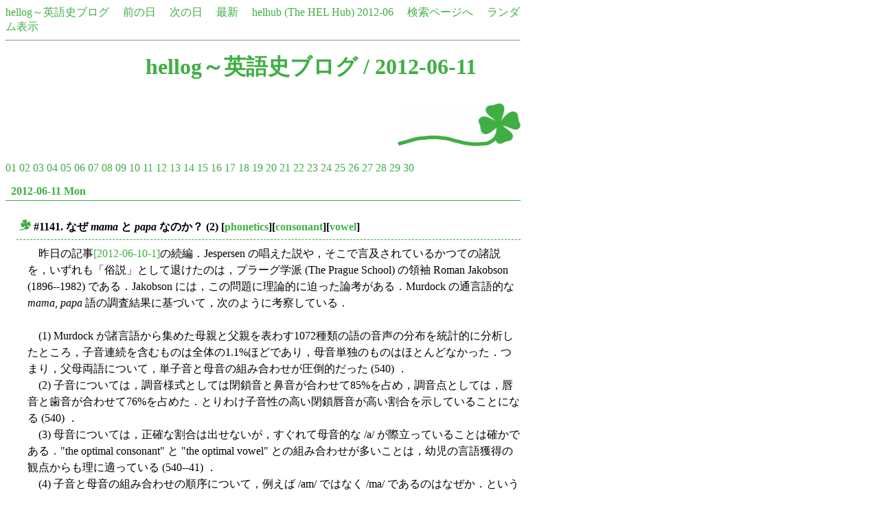

--- FILE ---
content_type: text/html
request_url: http://user.keio.ac.jp/~rhotta/hellog/2012-06-11.html
body_size: 14269
content:
<html lang="ja">
<script>
  (function(i,s,o,g,r,a,m){i['GoogleAnalyticsObject']=r;i[r]=i[r]||function(){
  (i[r].q=i[r].q||[]).push(arguments)},i[r].l=1*new Date();a=s.createElement(o),
  m=s.getElementsByTagName(o)[0];a.async=1;a.src=g;m.parentNode.insertBefore(a,m)
  })(window,document,'script','//www.google-analytics.com/analytics.js','ga');

  ga('create', 'UA-65527266-1', 'auto');
  ga('send', 'pageview');

</script>
<head>
<meta http-equiv="Content-Type" content="text/html;charset=EUC-JP">
<meta name="viewport" content="width=device-width">

<link rel=stylesheet href="./css/clover/clover.css" media=all>

<link rel="alternate" type="application/rss+xml" title="RSS" href="cl.rdf">
<title>hellog～英語史ブログ / 2012-06-11</title>
</head>
<body>
<div style="width:750px">

<a href="/~rhotta/hellog/index.html">hellog～英語史ブログ</a>&nbsp;&nbsp;&nbsp;&nbsp;

<a href="2012-06-10.html">前の日</a>&nbsp;&nbsp;&nbsp;&nbsp;
<a href="2012-06-12.html">次の日</a>&nbsp;&nbsp;&nbsp;&nbsp;
<a href="index.html">最新</a>&nbsp;&nbsp;&nbsp;&nbsp;
<a href="../helhub/">helhub (The HEL Hub)</a>
<a href="2012-06.html">2012-06</a>&nbsp;&nbsp;&nbsp;&nbsp;

<a href="../cgi-bin/clsearch.cgi">検索ページへ</a>&nbsp;&nbsp;&nbsp;&nbsp;
<a href="../cgi-bin/rand.cgi">ランダム表示</a>&nbsp;&nbsp;&nbsp;&nbsp;

<hr></hr>

<h1><a href="index.html">hellog～英語史ブログ</a> / 2012-06-11</h1>
<p class="calendar"><a href="2012-06-01.html">01</a> <a href="2012-06-02.html">02</a> <a href="2012-06-03.html">03</a> <a href="2012-06-04.html">04</a> <a href="2012-06-05.html">05</a> <a href="2012-06-06.html">06</a> <a href="2012-06-07.html">07</a> <a href="2012-06-08.html">08</a> <a href="2012-06-09.html">09</a> <a href="2012-06-10.html">10</a> <a href="2012-06-11.html">11</a> <a href="2012-06-12.html">12</a> <a href="2012-06-13.html">13</a> <a href="2012-06-14.html">14</a> <a href="2012-06-15.html">15</a> <a href="2012-06-16.html">16</a> <a href="2012-06-17.html">17</a> <a href="2012-06-18.html">18</a> <a href="2012-06-19.html">19</a> <a href="2012-06-20.html">20</a> <a href="2012-06-21.html">21</a> <a href="2012-06-22.html">22</a> <a href="2012-06-23.html">23</a> <a href="2012-06-24.html">24</a> <a href="2012-06-25.html">25</a> <a href="2012-06-26.html">26</a> <a href="2012-06-27.html">27</a> <a href="2012-06-28.html">28</a> <a href="2012-06-29.html">29</a> <a href="2012-06-30.html">30</a></p>
<div class="day">
<h2><span class="date"><a name="2012-06-11" href="2012-06-11.html">2012-06-11 Mon</a></span></h2>

<div class="body">





<!-- start:2012-06-11-1 -->
<div class="section">
<h3 class="subtitle"><a name="2012-06-11-1" href="2012-06-11-1.html"><span class="sanchor">■</span></a> <span class="clitemheader">#1141. なぜ <em>mama</em> と <em>papa</em> なのか？ (2)</span> [<a href="cat_phonetics.html">phonetics</a>][<a href="cat_consonant.html">consonant</a>][<a href="cat_vowel.html">vowel</a>]</h3>
<p>　昨日の記事<a href="2012-06-10-1.html">[2012-06-10-1]</a>の続編．Jespersen の唱えた説や，そこで言及されているかつての諸説を，いずれも「俗説」として退けたのは，プラーグ学派 (The Prague School) の領袖 Roman Jakobson (1896--1982) である．Jakobson には，この問題に理論的に迫った論考がある．Murdock の通言語的な <em>mama</em>, <em>papa</em> 語の調査結果に基づいて，次のように考察している．<br>
<br>
　(1) Murdock が諸言語から集めた母親と父親を表わす1072種類の語の音声の分布を統計的に分析したところ，子音連続を含むものは全体の1.1%ほどであり，母音単独のものはほとんどなかった．つまり，父母両語について，単子音と母音の組み合わせが圧倒的だった (540) ．<br>
　(2) 子音については，調音様式としては閉鎖音と鼻音が合わせて85%を占め，調音点としては，唇音と歯音が合わせて76%を占めた．とりわけ子音性の高い閉鎖唇音が高い割合を示していることになる (540) ．<br>
　(3) 母音については，正確な割合は出せないが，すぐれて母音的な /a/ が際立っていることは確かである．"the optimal consonant" と "the optimal vowel" との組み合わせが多いことは，幼児の言語獲得の観点からも理に適っている (540--41) ．<br>
　(4) 子音と母音の組み合わせの順序について，例えば /am/ ではなく /ma/ であるのはなぜか．というのは，喃語期の発音では，開いた口を閉じるという /am/ の順序のほうが自然だからだ．しかし，子音の音素を弁別する段には，幼児は子音から母音へのわたりにヒントを求め，徐々に子音＋母音の音連鎖に馴染んでゆく．/ma/ や /pa/ などの音節構造は，この過程の反映ではないか (541) ．<br>
　(5) 歯子音と硬口蓋子音のあとでは口蓋母音が続きやすく（例「ちち」），唇子音と軟口蓋子音のあとでは続きにくい（例「はは」）．この母音の差異は調音点の同化によるものであり，そこに音素としての区別が確立していることを必ずしも意味するものではない．有意味な音素上の区別は，子音にこそある (541) ．<br>
　(6) <em>mama</em>, <em>papa</em> などの同じ音節の繰り返し (reduplication) は，その音節が喃語としての偶然の産物ではなく，意味のある単位であることを表わすという点で，幼児の言語獲得にあたっては義務的ですらある (542) ．<br>
<br>
　そして，きわめつけは，なぜ母親を表わす語が /m/ を始めとする鼻子音を伴いやすいかを説明するくだりである．従来の様々な「俗説」を退けながら，Jakobson は哺乳に際して口腔が塞がるために鼻音を伴わざるをえないという驚くべき説を提唱している．なるほど，口腔が塞がった状態で声を発しようとすれば，ハミングにならざるをえない．こうした /m/ などの鼻音が，定常的に母乳，食物，そしてすべての望みをかなえてくれる母親と結びついてゆくのではないか．そして，その存在と対置される父親が，/m/ の弁別素性 [nasal] を逆転させた /p/ などの子音と結びつけられることになるのではないか (542--44) ．<br>
　感心することが2点．1つは，これだけよく理屈づけたということ．もう1つは，弁別素性で説明をくくる辺り，いかにも Jakobson 的だということ．切り口が鮮やか．<br>
<br>
（後記　2013/03/28(Thu)：中央大学の増田桂子氏による<a href="http://www.yomiuri.co.jp/adv/chuo/research/20100218.htm">最初の一語―なぜ母親は「ママ」，父親は「パパ」なのか―</a>も参照．）<br>
<br>
　・ Jakobson, Roman. "Why 'Mama' and 'Papa'?" <em>Phonological Studies</em>. 2nd ed. Vol. 1 of <em>Roman Jakobson Selected Writings</em>. The Hague and Paris: Mouton, 1971. 538--45.<!-- for reference --><br>
　・ Jespersen, Otto. <em>Language: Its Nature, Development, and Origin</em>. 1922. London: Routledge, 2007.<!-- for reference --><br>
</p>
<!--<div class="posted"><span>Ryuichi HOTTA  &lt;chariderryu@gmail.com&gt;</span></div>-->

<div class="referer"><span>Referrer (Inside): 
<a href="2014-12-27-1.html">[2014-12-27-1]</a> <a href="2014-05-02-1.html">[2014-05-02-1]</a></span></div>


<p/>
[
<!--
	<a href="https://twitter.com/share" class="twitter-share-button" data-url="http://user.keio.ac.jp/~rhotta/hellog/2012-06-11-1.html" data-text="" data-via="chariderryu" data-lang="ja">ツイート</a><script>!function(d,s,id){var js,fjs=d.getElementsByTagName(s)[0],p=/^http:/.test(d.location)?'http':'https';if(!d.getElementById(id)){js=d.createElement(s);js.id=id;js.src=p+'://platform.twitter.com/widgets.js';fjs.parentNode.insertBefore(js,fjs);}}(document, 'script', 'twitter-wjs');</script>
	|
-->
	<a href="2012-06-11-1.html">固定リンク</a> 
	|
	<a href="../cgi-bin/page_for_print.cgi?url=2012-06-11-1.html">印刷用ページ</a>
<!--	|
	<a href='http://user.keio.ac.jp/~rhotta/hellog/lightboard/light.cgi'>コメント</a>
-->
]

<p/>
<script language="JavaScript" type="text/javascript" src="./kuttukibbs/kblog/2012-06-11-1.js"></script>

<!--201206111-->
</div>
<!-- end:2012-06-11-1 -->
<!-- 広告とか -->





<!--

<div class="comment">
<div class="caption">[
<a href='http://user.keio.ac.jp/~rhotta/hellog/lightboard/light.cgi'>コメント</a>
| 
<a href="tb/tb.cgi?__mode=list&tb_id=20120611">トラックバック
(<script language="JavaScript" src="tb/tb_data/20120611.js">
</script>)</a>
 ]</div>
<script language="JavaScript" type="text/javascript" 
 src="kblog/2012-06-11.js"></script>
</div>
</div>
-->
</div>
 
<p class="calendar">2026 : <a href="2026-01.html">01</a> <a href="2026-02.html">02</a> 03 04 05 06 07 08 09 10 11 12 <br>
2025 : <a href="2025-01.html">01</a> <a href="2025-02.html">02</a> <a href="2025-03.html">03</a> <a href="2025-04.html">04</a> <a href="2025-05.html">05</a> <a href="2025-06.html">06</a> <a href="2025-07.html">07</a> <a href="2025-08.html">08</a> <a href="2025-09.html">09</a> <a href="2025-10.html">10</a> <a href="2025-11.html">11</a> <a href="2025-12.html">12</a> <br>
2024 : <a href="2024-01.html">01</a> <a href="2024-02.html">02</a> <a href="2024-03.html">03</a> <a href="2024-04.html">04</a> <a href="2024-05.html">05</a> <a href="2024-06.html">06</a> <a href="2024-07.html">07</a> <a href="2024-08.html">08</a> <a href="2024-09.html">09</a> <a href="2024-10.html">10</a> <a href="2024-11.html">11</a> <a href="2024-12.html">12</a> <br>
2023 : <a href="2023-01.html">01</a> <a href="2023-02.html">02</a> <a href="2023-03.html">03</a> <a href="2023-04.html">04</a> <a href="2023-05.html">05</a> <a href="2023-06.html">06</a> <a href="2023-07.html">07</a> <a href="2023-08.html">08</a> <a href="2023-09.html">09</a> <a href="2023-10.html">10</a> <a href="2023-11.html">11</a> <a href="2023-12.html">12</a> <br>
2022 : <a href="2022-01.html">01</a> <a href="2022-02.html">02</a> <a href="2022-03.html">03</a> <a href="2022-04.html">04</a> <a href="2022-05.html">05</a> <a href="2022-06.html">06</a> <a href="2022-07.html">07</a> <a href="2022-08.html">08</a> <a href="2022-09.html">09</a> <a href="2022-10.html">10</a> <a href="2022-11.html">11</a> <a href="2022-12.html">12</a> <br>
2021 : <a href="2021-01.html">01</a> <a href="2021-02.html">02</a> <a href="2021-03.html">03</a> <a href="2021-04.html">04</a> <a href="2021-05.html">05</a> <a href="2021-06.html">06</a> <a href="2021-07.html">07</a> <a href="2021-08.html">08</a> <a href="2021-09.html">09</a> <a href="2021-10.html">10</a> <a href="2021-11.html">11</a> <a href="2021-12.html">12</a> <br>
2020 : <a href="2020-01.html">01</a> <a href="2020-02.html">02</a> <a href="2020-03.html">03</a> <a href="2020-04.html">04</a> <a href="2020-05.html">05</a> <a href="2020-06.html">06</a> <a href="2020-07.html">07</a> <a href="2020-08.html">08</a> <a href="2020-09.html">09</a> <a href="2020-10.html">10</a> <a href="2020-11.html">11</a> <a href="2020-12.html">12</a> <br>
2019 : <a href="2019-01.html">01</a> <a href="2019-02.html">02</a> <a href="2019-03.html">03</a> <a href="2019-04.html">04</a> <a href="2019-05.html">05</a> <a href="2019-06.html">06</a> <a href="2019-07.html">07</a> <a href="2019-08.html">08</a> <a href="2019-09.html">09</a> <a href="2019-10.html">10</a> <a href="2019-11.html">11</a> <a href="2019-12.html">12</a> <br>
2018 : <a href="2018-01.html">01</a> <a href="2018-02.html">02</a> <a href="2018-03.html">03</a> <a href="2018-04.html">04</a> <a href="2018-05.html">05</a> <a href="2018-06.html">06</a> <a href="2018-07.html">07</a> <a href="2018-08.html">08</a> <a href="2018-09.html">09</a> <a href="2018-10.html">10</a> <a href="2018-11.html">11</a> <a href="2018-12.html">12</a> <br>
2017 : <a href="2017-01.html">01</a> <a href="2017-02.html">02</a> <a href="2017-03.html">03</a> <a href="2017-04.html">04</a> <a href="2017-05.html">05</a> <a href="2017-06.html">06</a> <a href="2017-07.html">07</a> <a href="2017-08.html">08</a> <a href="2017-09.html">09</a> <a href="2017-10.html">10</a> <a href="2017-11.html">11</a> <a href="2017-12.html">12</a> <br>
2016 : <a href="2016-01.html">01</a> <a href="2016-02.html">02</a> <a href="2016-03.html">03</a> <a href="2016-04.html">04</a> <a href="2016-05.html">05</a> <a href="2016-06.html">06</a> <a href="2016-07.html">07</a> <a href="2016-08.html">08</a> <a href="2016-09.html">09</a> <a href="2016-10.html">10</a> <a href="2016-11.html">11</a> <a href="2016-12.html">12</a> <br>
2015 : <a href="2015-01.html">01</a> <a href="2015-02.html">02</a> <a href="2015-03.html">03</a> <a href="2015-04.html">04</a> <a href="2015-05.html">05</a> <a href="2015-06.html">06</a> <a href="2015-07.html">07</a> <a href="2015-08.html">08</a> <a href="2015-09.html">09</a> <a href="2015-10.html">10</a> <a href="2015-11.html">11</a> <a href="2015-12.html">12</a> <br>
2014 : <a href="2014-01.html">01</a> <a href="2014-02.html">02</a> <a href="2014-03.html">03</a> <a href="2014-04.html">04</a> <a href="2014-05.html">05</a> <a href="2014-06.html">06</a> <a href="2014-07.html">07</a> <a href="2014-08.html">08</a> <a href="2014-09.html">09</a> <a href="2014-10.html">10</a> <a href="2014-11.html">11</a> <a href="2014-12.html">12</a> <br>
2013 : <a href="2013-01.html">01</a> <a href="2013-02.html">02</a> <a href="2013-03.html">03</a> <a href="2013-04.html">04</a> <a href="2013-05.html">05</a> <a href="2013-06.html">06</a> <a href="2013-07.html">07</a> <a href="2013-08.html">08</a> <a href="2013-09.html">09</a> <a href="2013-10.html">10</a> <a href="2013-11.html">11</a> <a href="2013-12.html">12</a> <br>
2012 : <a href="2012-01.html">01</a> <a href="2012-02.html">02</a> <a href="2012-03.html">03</a> <a href="2012-04.html">04</a> <a href="2012-05.html">05</a> <a href="2012-06.html">06</a> <a href="2012-07.html">07</a> <a href="2012-08.html">08</a> <a href="2012-09.html">09</a> <a href="2012-10.html">10</a> <a href="2012-11.html">11</a> <a href="2012-12.html">12</a> <br>
2011 : <a href="2011-01.html">01</a> <a href="2011-02.html">02</a> <a href="2011-03.html">03</a> <a href="2011-04.html">04</a> <a href="2011-05.html">05</a> <a href="2011-06.html">06</a> <a href="2011-07.html">07</a> <a href="2011-08.html">08</a> <a href="2011-09.html">09</a> <a href="2011-10.html">10</a> <a href="2011-11.html">11</a> <a href="2011-12.html">12</a> <br>
2010 : <a href="2010-01.html">01</a> <a href="2010-02.html">02</a> <a href="2010-03.html">03</a> <a href="2010-04.html">04</a> <a href="2010-05.html">05</a> <a href="2010-06.html">06</a> <a href="2010-07.html">07</a> <a href="2010-08.html">08</a> <a href="2010-09.html">09</a> <a href="2010-10.html">10</a> <a href="2010-11.html">11</a> <a href="2010-12.html">12</a> <br>
2009 : 01 02 03 04 <a href="2009-05.html">05</a> <a href="2009-06.html">06</a> <a href="2009-07.html">07</a> <a href="2009-08.html">08</a> <a href="2009-09.html">09</a> <a href="2009-10.html">10</a> <a href="2009-11.html">11</a> <a href="2009-12.html">12</a> <br>
</p>
<p>最終更新時間: 2026-01-19 11:07</p>

<p>Powered by 
<a href="http://blogger.main.jp/changelog/">WinChalow1.0rc4</a>
based on
<a href="http://nais.to/~yto/tools/chalow/">chalow</a></p>

</div>
</body></html>


--- FILE ---
content_type: text/css
request_url: http://user.keio.ac.jp/~rhotta/hellog/css/clover/clover.css
body_size: 7879
content:
@charset "euc-jp";
/*
Title: クローバー
Revision: $Revision: 1.15 $
Author: ただただし
Access: sho@spc.gr.jp
License: GPL
Comment: 四つ葉のクローバーの葉をあしらった、シンプルでかわいらしいテーマ

Copyright 2002 (C) by TADA Tadashi <sho@spc.gr.jp>
validated by W3C.
*/

body {
	background-color: #fff;
	color: #000;
}

a:link {
	color: #3faf43;
	background-color: transparent;
	text-decoration: none;
}

a:visited {
	color: #080;
	background-color: transparent;
	text-decoration: none;
}

div.adminmenu {
	text-align: right;
	margin-top: 0px;
}

div.adminmenu {
	padding-right: 0.5em;
	font-size: 80%;
}

h1 {
	color: #3faf43;
	background-color: transparent;
	background-image: url(clover_h1.png);
	background-position: right bottom;
	background-repeat: no-repeat;
	height: 128px;
	line-height: 32px;
	text-align: right;
	padding-right: 64px;
	padding-bottom: 5px;
}

h1 img {
	vertical-align: middle;
	border-width: 0px;
}

h2 {
	font-size: medium;
	border-style: solid;
	border-color: #3faf43;
	border-width: 0px 0px 1px 0px;
}

div.day h2 {
	font-size: medium;
	border-style: solid;
	border-color: #3faf43;
	border-width: 0px 0px 1px 0px;
	padding-left: 8px;
	padding-bottom: 4px;
}

div.body {
	margin-left: 1em;
	line-height: 120%;
}

div.body h3 {
	font-size: medium;
	border-style: dashed;
	border-color: #3faf43;
	border-width: 0px 0px 1px 0px;
	margin-top: 1.5em;
	margin-bottom: 0.5em;
	padding: 4px;
}

div.day span.sanchor {
	background-image: url(clover_anchor.png);
	background-position: bottom right;
	background-repeat: no-repeat;
	padding: 16px 16px 0px 0px;
	color: #fff;
	background-color: transparent;
	font-size: 1px;
}

div.day span.canchor {
	background-image: url(clover_anchor2.png);
	background-position: bottom right;
	background-repeat: no-repeat;
	padding: 16px 16px 0px 0px;
	color: #cfd;
	background-color: transparent;
	font-size: 1px;
}

div.body p {
	margin-top: 0px;
	margin-bottom: 0.5em;
	margin-left: 1em;
	color: #000;
	background-color: transparent;
	line-height: 150%;
}

div.body pre {
	color: #000;
/*
	background-color: #cfd;
	border-style: solid;
	border-width: 1px 1px 1px 6px;
	border-color: #3faf43;
*/
	*/overflow: auto;/*
	padding: 8px;
	margin-left: 2em;
}

div.body blockquote {
	color: #000;
	background-color: #cfd;
	border-style: solid;
	border-color: #3faf43;
	border-width: 2px 0px 2px 0px;
	padding: 4px;
	margin-left: 3em;
	margin-right: 3em;
}

div.body blockquote p {
	margin-left: 0em;
}

div.body li {
	margin-left: 2em;
}

div.body dl {
	margin-left: 2em;
}

div.body dt {
	border-style: solid;
	border-color: #cfd;
	border-width: 0px 0px 1px 0px;
	margin-top: 0.7em;
}

div.body dd {
	margin-top: 0.3em;
	margin-bottom: 0.5em;
	margin-left: 2em;
}

div.comment {
	border-style: solid;
	border-color: #3faf43;
	border-width: 1px;
	color: #000;
	background-color: #cfd;
	margin-top: 1em;
	margin-bottom: 0.5em;
	margin-left: 2em;
	padding: 4px;
	font-size: 90%;
}

div.form div.comment {
	margin-right: 1em;
	color: #000;
	background-color: #fff;
}

div.comment p {
	margin-top: 0px;
	margin-bottom: 0.5em;
}

div.comment p.commenttitle {
	border-style: dashed;
	border-color: #3faf43;
	border-width: 0px 0px 1px 0px;
}


div.form {
	border-style: solid;
	border-color: #3faf43;
	border-width: 1px;
	color: #000;
	background-color: #cfd;
}

div.day div.form {
	margin-top: 0px;
	margin-bottom: 0.5em;
	margin-left: 2em;
	font-size: 90%;
}

div.form form {
	margin: 0;
	padding: 4px 4px 4px 4px;
}

div.form p {
	margin-top: 0px;
	margin-bottom: 0.5em;
	padding-left: 4px;
}

div.form textarea {
	margin-left: 2em;
}

div.referer {
	text-align: right;
	font-size: 80%;
	margin-top: 0px;
}

div.refererlist {
	border-style: solid;
	color: #000;
	border-color: #3faf43;
	border-width: 1px;
	background-color: #cfd;
	margin-top: 0px;
	margin-left: 2em;
	margin-bottom: 0.5em;
	font-size: 90%;
}

div.refererlist ul {
	margin-left: 2em;
}

div.form div.refererlist {
	margin-right: 1em;
	color: #000;
	background-color: #fff;
}

div.refererlist p, div.refererlist ul {
	margin-top: 0px;
	margin-bottom: 0em;
	padding: 4px 4px 4px 4px;
}

hr {
	color: #3faf43;
	background-color: transparent;
	margin-top: 0.5em;
}

hr.sep {
	display: none;
}

div.footer {
	text-align: right;
	font-size: 80%;
}

form div.body {
	border-style: solid;
	border-color: #3faf43;
	border-width: 1px;
	color: #000;
	background-color: #cfd;
	padding: 0px 4px 4px 4px;
}

/*
 for plugins
 */

/* calendar */
div.calendar {
	color: #000;
	background-color: #fff;
	text-align: right;
	font-size: 80%;
}

/* calendar2 */
table.calendar {
	font-size: 80%;
	line-height: 100%;
	border-width: 0px;
}

table.calendar td {
	margin: 0px;
	text-align: right;
	padding: 0px;
	margin: 0px;
}

table.calendar td.calendar-prev-month, table.calendar td.calendar-current-month, table.calendar td.calendar-next-month {
	text-align: center;
}

/* recent_list */
p.recentitem {
	font-size: 80%;
	margin-top: 0px;
	margin-bottom: 0px;
}

div.recentsubtitles {
	font-size: 80%;
	margin-top: 0px;
	margin-bottom: 1em;
	margin-left: 1em;
}

/* footnote */
div.body span.footnote {
	vertical-align: super;
	font-size: 80%;
}

div.footnote {
	border-style: solid;
	border-color: #3faf43;
	border-width: 1px 0px 0px 0px;
	margin-left: 3em;
	font-size: 90%;
}

/* amazon plugin */
img.left {
	margin-top: 0.5em;
	border-width: 1px;
	border-color: #3faf43;
	float: left;
}

img.right, img.photo, img.amazon {
	margin-top: 0.5em;
	border-width: 1px;
	border-color: #3faf43;
	float: right;
}

div.section {
	clear: both;
}

/*
 for Asumi Diary layout
 */
div.main {
	margin-left: 20%;
}

div.sidebar {
	position: absolute;
	top: 0px;
	left: 0px;
	width: 20%;
	font-size: 80%;
	padding: 2px 2px 100% 2px;
	border-style: solid;
	border-color: #3faf43;
	border-width: 1px;
	color: #000;
	background-color: #cfd;
}

div.sidebar p {
	line-height: 120%;
	text-align: center;
	border-style: solid;
	border-color: #3faf43;
	border-width: 0px 0px 1px 0px;
	margin: 2px 4px 2px 4px;
}

/*
ツッコミ省略版本文
*/
div.commentshort {
        font-size: 90%;
        margin-left: 0.5em;
}

span.commentator {
        font-weight: bold;
}

div.commentshort p {
        margin-top: 0.5em;
        margin-bottom: 0.2em;
        line-height: 1.2em;
}

/*
ツッコミ本体
*/
div.commentbody {
        font-size: 90%;
        margin: 0.5em;
        line-height: 1.2em;
}

/*
ツッコミした人の情報
*/
div.commentator {
        line-height: 1.5em;
}

/*
ツッコミ本文
*/
div.commentbody p {
        margin: 0.5em;
        margin-left: 2em;
}

/*
フォームの設定
*/
div.form form {
        margin: 0em 0em 0em 2em;
}

div.form div.caption {
        font-size: 90%;
        margin: 0.5em;
}

div.form form.comment {
        font-size: 90%;
}

div.field {
        display: inline;
        margin-right: 2em;
}

form.comment input {
        margin-left: 1em;
}

div.textarea {
        display: block;
        vertical-align: top;
}

form.comment textarea {
        display: block;
        margin-left: 3em;
        width: 30em;
        height: 5em;
}

div.button {
        display: block;
        margin-left: 3em;
}

/*
更新フォーム
*/
form.update {
        padding-top: 0.5em;
        padding-bottom: 0.5em;
}

form.update input, form.update textarea, form.commentstat input {
}

form.update span.field {
        display: inline;
        margin-left: 0em;
        margin-right: 0.5em;
}

form.update div.field.title {
        display: block;
        margin-top: 1em;
}

form.update div.field.title input {
        margin-left: 0.5em;
}

form.update div.textarea {
        display: block;
        margin-top: 1em;
}

form.update textarea {
        display: block;
        margin-left: 3em;
        margin-bottom: 1em;
        width: 35em;
        height: 15em;
}

form.update span.checkbox.hidediary {
        margin-left: 1em;
}

/*
ツッコミ状態変更フォーム
*/
div.comment form {
        margin-top: 0em;
}


--- FILE ---
content_type: text/plain
request_url: https://www.google-analytics.com/j/collect?v=1&_v=j102&a=1351153842&t=pageview&_s=1&dl=http%3A%2F%2Fuser.keio.ac.jp%2F~rhotta%2Fhellog%2F2012-06-11.html&ul=en-us%40posix&dt=hellog%EF%BD%9E%E8%8B%B1%E8%AA%9E%E5%8F%B2%E3%83%96%E3%83%AD%E3%82%B0%20%2F%202012-06-11&sr=1280x720&vp=1280x720&_u=IEBAAEABAAAAACAAI~&jid=536775794&gjid=714407371&cid=1983506694.1769204611&tid=UA-65527266-1&_gid=2140855663.1769204611&_r=1&_slc=1&z=771593354
body_size: -285
content:
2,cG-7Q23ZTL85S

--- FILE ---
content_type: application/javascript
request_url: http://user.keio.ac.jp/~rhotta/hellog/kuttukibbs/kblog/2012-06-11-1.js
body_size: 455
content:
document.writeln('<p><span class="canchor">_</span>');
document.writeln('<span class="commentator">hotta</span>');
document.writeln(' [　擬音語から発生したということだとすると例外ということになりますが，記事内のパー...]</p>');
document.writeln('<p><span class="canchor">_</span>');
document.writeln('<span class="commentator">Cerise</span>');
document.writeln(' [日本語で『まま』は「母」ではなく「食事」を示し，「父」は『ちち』，「母」は『はは...]</p>');
